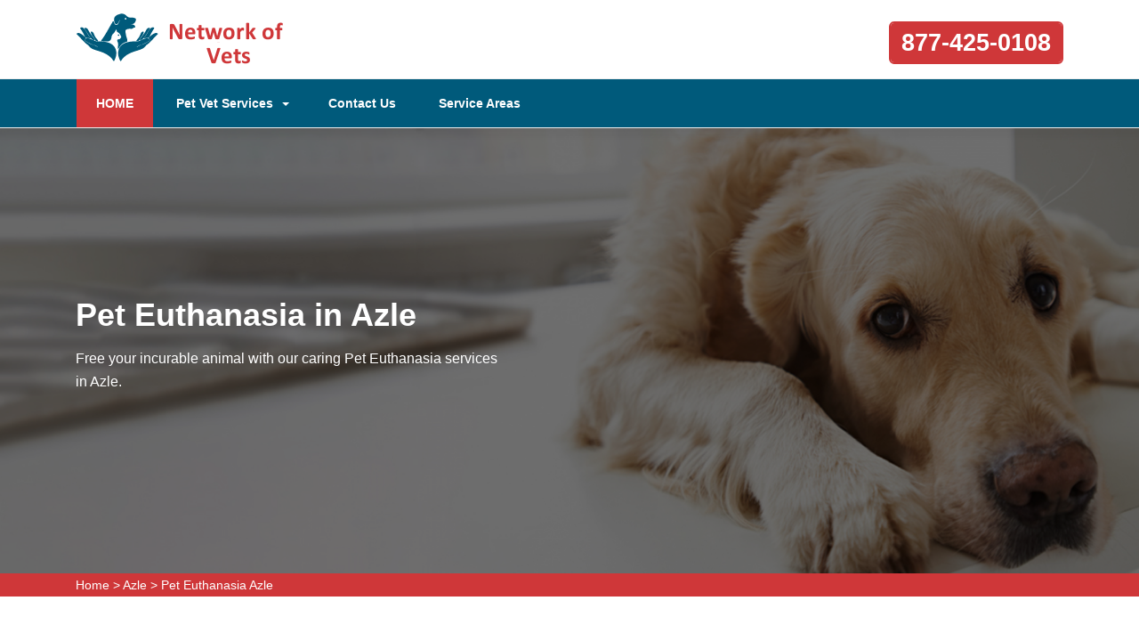

--- FILE ---
content_type: text/html
request_url: https://www.aashneanimalhospital.com/azle/pet-euthanasia-azle-tx/
body_size: 7440
content:
<!DOCTYPE html>
<html lang="en">

<head>
	<meta name="viewport" content="width=device-width, initial-scale=1.0">
	<link rel="shortcut icon" href="/userfiles/images/aashne-animal-hospital-favicon.png" type="image/x-icon">

	
	<!--css-->
 <!-- The styles -->
        <link href="/assets/css/bootstrap.min.css" rel="stylesheet" type="text/css" />
        <link href="/assets/css/font-awesome.min.css" rel="stylesheet" type="text/css" />
        <link href="/assets/css/v4-shims.min.css" rel="stylesheet" type="text/css" />
        <link href="/assets/css/owl.carousel.css" rel="stylesheet" type="text/css" />
        <link href="/assets/css/owl.theme.css" rel="stylesheet" type="text/css" />
        <link href="/assets/css/animate.css" rel="stylesheet" type="text/css" />
        <link href="/assets/css/venobox.css" rel="stylesheet" type="text/css" />
        <link href="/assets/css/styles.css?v=2"  rel="stylesheet" type="text/css"/>
	
	<title>Pet Euthanasia Azle - Dog & Cat Euthanasia Care And Support</title>
    <meta name="description" content="Contact our qualified network of experts for Pet Euthanasia in Azle. Our team provides cat euthanasia and dog euthanasia that will help your pet to get relief from its pain." />
    <meta name="keywords" content="pet euthanasia Azle, pet euthanasia at home in Azle, pet euthanasia cost in Azle, last breath euthanasia pet in Azle" />
    <meta name="robots" content="index, follow">
    <meta http-equiv="Content-Type" content="text/html; charset=utf-8">
    <meta name="language" content="English">
    <meta name="revisit-after" content="7 days">
    <meta property="og:title" content="Pet Euthanasia Azle - Dog & Cat Euthanasia Care And Support" />
    <meta property="og:description" content="Contact our qualified network of experts for Pet Euthanasia in Azle. Our team provides cat euthanasia and dog euthanasia that will help your pet to get relief from its pain." />
    <meta property="og:image" content="/userfiles/images/banner/specialists-pet-euthanasia-3.jpg" />
    <link rel="canonical" href="https://www.aashneanimalhospital.com/azle/pet-euthanasia-azle-tx/" />



</head>

<body>
	 <div class="d-md-none d-lg-none">
<a href="tel:877-425-0108" class="mobile-icon">
<i class="fa fa-phone" aria-hidden="true"></i>
</a>
</div>
 
	<!--  HEADER STYLE  02-->
<header class="main-header-2 clearfix" data-sticky_header="true">
<section class="header-wrapper navgiation-wrapper">
<div class="row m-0">
<div class="col-12 col-sm-12 col-md-12 d-md-none d-block"><a class="btn btn-theme btn-semi-rounded btn-header-cta margin-top-24 float-right" href="tel:877-425-0108" title="Make a Call!">877-425-0108</a></div>
</div>

<div class="header-top">
<div class="container">
<div class="row">
<div class="col-md-4 col-6 col-sm-6 header-col-logo">
<div class="header-logo logo"><a href="/"><img alt="specialized veterinarian clinic in Azle" src="/aashne-animal-hospital1.png" /> </a></div>
<!-- end .logo  --></div>
<!-- end .col-md-3  -->

<div class="col-md-8 col-6 col-sm-6 navbar-light"><button aria-controls="navbarSupportedContent" aria-expanded="false" aria-label="Toggle navigation" class="d-md-none d-block new-togl" data-target="#navbarSupportedContent" data-toggle="collapse" type="button"><span class="navbar-toggler-icon"></span></button>

<div class="row"><!-- end .col-md-4  -->
<div class="col-12 col-sm-12 col-md-12 clearfix d-none d-md-block"><a class="btn btn-theme btn-semi-rounded btn-header-cta margin-top-24 float-right" href="tel:877-425-0108" title="Make a Call!">877-425-0108</a></div>
<!-- end .col-md-4  --></div>
<!-- end .row  --></div>
<!-- end .col-md-8  --></div>
<!-- end .row  --></div>
<!-- end .container  --></div>
<!--  New Code For Menu -->

<div class="menu-area border-bottom-1p-solid-light" id="menu_area">
<div class="container">
<div class="row">
<nav class="navbar navbar-light navbar-expand-lg mainmenu col-lg-9 col-12 "><!--<button aria-controls="navbarSupportedContent" aria-expanded="false" aria-label="Toggle navigation" class="d-none d-md-block" data-target="#navbarSupportedContent" data-toggle="collapse" type="button"><span class="navbar-toggler-icon"></span></button>-->
<div class="collapse navbar-collapse" id="navbarSupportedContent">
<ul class="navbar-nav mr-auto">
	<li class="active"><a href="/">HOME <span class="sr-only">(current)</span></a></li>
	<li class="dropdown"><a aria-expanded="false" aria-haspopup="true" class="dropdown-toggle" data-toggle="dropdown" href="#" role="button">Pet Vet Services</a>
	<ul class="dropdown-menu">
		<li><a href="/azle/animal-hospital-azle-tx/">Animal Hospital</a></li>
		<li><a href="/azle/bird-vet-azle-tx/">Bird Vet</a></li>
		<!--<li><a href="/azle/declawing-cats-azle-tx/">Declawing Cats</a></li>-->
		<li><a href="/azle/dog-dentist-azle-tx/">Dog Dentist</a></li>
		<li><a href="/azle/dog-vaccinations-azle-tx/">Dog Vaccinations</a></li>
		<li><a href="/azle/pet-euthanasia-azle-tx/">Pet Euthanasia</a></li>
		<li><a href="/azle/reptile-vet-azle-tx/">Reptile Vet</a></li>
		<li><a href="/azle/spaying-and-neutering-azle-tx/">Spaying and Neutering</a></li>
	</ul>
	</li>
	<li><a href="/contact-us/" title="Contact Us">Contact Us</a></li>
	<li><a href="/service-areas/" title="Service Areas">Service Areas</a></li>
</ul>
</div>
</nav>
<!--  Social Icon  -->

<div class="navbar-header col-lg-3 col-12 d-none d-md-block">
<div class="navbar-contact">&nbsp;</div>
</div>
</div>
</div>
</div>
<!--  End New Code For Menu --></section>
</header>
<!-- end main-header  -->


<!--  PAGE HEADING -->
<section class="page-header" style="background-image:url(/userfiles/images/banner/specialists-pet-euthanasia-4.jpg">
<div class="container">
<div class="row">
<div class="col-md-6 ">
<h1>Pet Euthanasia in Azle</h1>

<p class="d-none d-md-block">Free your incurable animal with our caring&nbsp;Pet Euthanasia services in Azle.</p>
</div>
</div>
<!-- end .row  --></div>
<!-- end .container  --></section>
<!-- end .page-header  --><div class="brd">
<div class="container">
<div class="row">
<div class="col-sm-12"><a href="/">Home</a> &gt; <a href="/azle/veterinarian-clinic-azle-tx/">Azle</a> &gt; <a href="/azle/pet-euthanasia-azle-tx/">Pet Euthanasia Azle</a></div>
</div>
</div>
</div>


<section class="section-content-block main">
<div class="container">
<div class="row">
<div class="col-lg-8 col-12">
<h2>We Offer Pet Euthanasia Services in Azle That Kindly Guide Your Pet Take Its Last Breath. We Understand The Suffering Involved in Putting A Dog Down. When The Time Comes To Say Goodbye To Your Pet We Offer Sympathetic Care To Support You During This Emotional Time.</h2>

<p>When cats and dogs become members of our families, the last thing we're contemplating&nbsp;is how their time on earth will end. Sadly though, it's something all pet owners&nbsp;eventually experience. If you find yourself in this position, you may be considering pet euthanasia. It's a&nbsp;decision that many people make to stop pets from suffering in their final days. Pet euthanasia can be performed in a <strong>Veterinary Clinic</strong> or at home. The best place for euthanasia is going to be wherever you and your pet feel most at ease. Our staff at Aashne Animal Hospital Azle offers&nbsp;<strong>In Home Euthanasia</strong>. Termination of life decisions for our pets is never easy. Our staff understands the pain that comes with this choice, and we are here to help you deal with this difficult time. Aashne Animal Hospital Azle helps you to make an informed decision regarding&nbsp;<strong>Euthanasia Service</strong> in Azle.</p>

<p style="text-align:center;"><img src="https://www.aashneanimalhospital.com/imggen/pet-euthanasia-azle-texas.webp" alt="Pet Euthanasia Azle - Texas"></p>

<h2>Cat Euthanasia in Azle</h2>

<p>In Azle being a cat owner is a great feeling that brings&nbsp;joy to&nbsp;people each and every day. Alas, at some point, you may have to make difficult, saddening decision&nbsp;involving the <strong>Health of Your Cat</strong>, including how to handle end of life care. Our staff understands the agony that comes with this decision, and&nbsp;aid you accordingly.</p>

<h2>Dog Euthanasia in Azle</h2>

<p>As the only medical experts registered to perform this most important gift, we take pride&nbsp;in the <strong>Technical, Medical, And Soft Talents</strong> connected with terminating the life of a family pet&nbsp;With Aashne Animal Hospital Azle the actual procedure is made peaceful and serene. Aashne Animal Hospital Azle has got you covered with <strong>Veterinary Euthanasia Services</strong> in Azle.</p>

<h2>Azle Small Animal Euthanasia</h2>

<p>Forming the choice to euthanize your pet can feel awful. Euthanasia can be&nbsp;a gift, especially when used&nbsp;to end constant&nbsp;<strong>Discomfort For Your Pet</strong> and suffering for family members.&nbsp;</p>

<h2>Dog Euthanasia Drugs in Azle</h2>

<p>At Aashne Animal Hospital Azle <strong>Intravenous Injection of Pentobarbital</strong> is considered the most painless, fast, and gentle way of euthanizing animals. We safely use pentobarbital as a humane euthanasia drug.&nbsp;</p>

<p style="text-align:center;"><img alt="animal hospital nutritional counseling in Azle" src="/userfiles/images/inner/dog-euthanasia-9.jpg" /></p>

<h3>Azle Home Animal Euthanasia</h3>

<p>Pet euthanasia services are regulated by state laws, which often require a registered <a href="/azle/animal-hospital-azle-tx/"><strong>Animal Hospital</strong></a> to perform it wherever it happens. Unlike other veterinary procedures, you decide what surrounding is best for your pet's passing.</p>

<h2>Animal Euthanasia Cost in Azle</h2>

<p>Having a veterinarian come to your home to perform<strong> </strong>pet euthanasia will be more expensive than doing it in a veterinary space. If this is something you are interested in, please contact us for more information.</p>

<h3>Our Euthanasia Process in Azle</h3>

<p>At Aashne Animal Hospital Azle, we are aware of how troublesome it is to make the choice to say <strong>Farewell To Your Pet</strong>. We do everything we can to make this difficult time as painless as possible.</p>
<!--  SECTION FAQ -->

<section class="section-content-blocks " id="faq-1">
<div class="container">
<div class="row section-heading-wrapper faqs">
<div class="col-md-12 col-sm-12 text-center">
<h4 class="heading-alt-style text-capitalize text-dark-color">Frequently Asked Questions</h4>
<span class="heading-separator heading-separator-horizontal"></span></div>
<!-- end .col-sm-12  --></div>

<div class="row">
<div class="col-12 col-lg-12 col-md-12 col-sm-12 col-xs-12">
<div class="faq-layout" id="accordion">
<div class="panel panel-default faq-box">
<div class="panel-heading">
<p class="panel-title"><a class="accordion-toggle collapsed" data-parent="#accordion" data-toggle="collapse" href="#collapseOne">Lorem ipsum dolor sit amet consectetur?</a></p>
</div>

<div class="panel-collapse collapse" id="collapseOne">
<div class="panel-body">Lorem ipsum dolor sit amet consectetur, adipisicing elit. Nostrum deleniti eum at magni possimus dolores porro ipsum deserunt commodi, recusandae soluta voluptatibus, aliquam consequatur similique odit. Cumque excepturi est necessitatibus!</div>
</div>
</div>

<div class="panel panel-default faq-box">
<div class="panel-heading">
<p class="panel-title"><a class="accordion-toggle collapsed" data-parent="#accordion" data-toggle="collapse" href="#collapseTwo">Lorem ipsum dolor sit amet consectetur?</a></p>
</div>

<div class="panel-collapse collapse" id="collapseTwo">
<div class="panel-body">Lorem ipsum dolor sit amet consectetur, adipisicing elit. Nostrum deleniti eum at magni possimus dolores porro ipsum deserunt commodi, recusandae soluta voluptatibus, aliquam consequatur similique odit. Cumque excepturi est necessitatibus!</div>
</div>
</div>

<div class="panel panel-default faq-box">
<div class="panel-heading">
<p class="panel-title"><a class="accordion-toggle collapsed" data-parent="#accordion" data-toggle="collapse" href="#collapseThree">Lorem ipsum dolor sit amet consectetur?</a></p>
</div>

<div class="panel-collapse collapse" id="collapseThree">
<div class="panel-body">Lorem ipsum dolor sit amet consectetur, adipisicing elit. Nostrum deleniti eum at magni possimus dolores porro ipsum deserunt commodi, recusandae soluta voluptatibus, aliquam consequatur similique odit. Cumque excepturi est necessitatibus!</div>
</div>
</div>

<div class="panel panel-default faq-box">
<div class="panel-heading">
<p class="panel-title"><a class="accordion-toggle collapsed" data-parent="#accordion" data-toggle="collapse" href="#collapseFour">Lorem ipsum dolor sit amet consectetur?</a></p>
</div>

<div class="panel-collapse collapse" id="collapseFour">
<div class="panel-body">Lorem ipsum dolor sit amet consectetur, adipisicing elit. Nostrum deleniti eum at magni possimus dolores porro ipsum deserunt commodi, recusandae soluta voluptatibus, aliquam consequatur similique odit. Cumque excepturi est necessitatibus!</div>
</div>
</div>
</div>
<!-- end .col-md-6  --></div>
<!--  end .faq-layout --></div>
<!-- end .row  --></div>
<!-- end .container  --></section>
<!--  end .faq-layout --></div>
<!--  end .single-post-container -->

<div class="col-lg-4 col-12"><div class="widget2 mb-20">
<div class="sidebar-heading">
<center><b><a href="https://bit.ly/brain-aashneanimalhospitalcom" target="_blank"><font size="+2"><font color=#ffffff>Brain Training For Dogs</font></font></a></b><br>
<a href="https://bit.ly/brain-aashneanimalhospitalcom" target="_blank"><img alt="" src="/userfiles/images/1.png" style="width: 300px; height: 276px;" /></a>
<font color=#000000><font color=#ffffff>Develop your Dog's "Hidden Intelligence" to eliminate bad behavior and Create the obedient, well-behaved pet of your dreams.</font></font><br>
<b><a href="https://bit.ly/brain-aashneanimalhospitalcom" target="_blank"><font color=#ffff80><font size="+1">Unique dog training system</font></font></a></b></center>

<br />
<br />
<h3>Azle Map</h3>
</div>
&nbsp;

<div class="sidebar-content">
<div><iframe frameborder="0" height="450" marginheight="0" marginwidth="0" scrolling="no" src="https://maps.google.com/maps?width=100%&amp;height=600&amp;hl=en&amp;q=Azle%20Texas&amp;ie=UTF8&amp;t=&amp;z=14&amp;iwloc=B&amp;output=embed" width="100%">km radius map</iframe></div>
</div>
</div>

<div class="widget2 mb-20">
<div class="sidebar-heading">
<h3>Azle Information</h3>
</div>

<div class="sidebar-content">
<div class="wiki-p">
<p><div class="wikibox"><h3>Azle</h3><p>Azle ( AY-zəl) is a city west of Fort Worth in Parker and Tarrant Counties in the U.S. state of Texas. As of the 2010 census, the city population was 10,947.Azle is the home of the Azle Marching Green Pride marching band and the Fighting Azle Hornets.</p><img src="https://upload.wikimedia.org/wikipedia/commons/thumb/d/dc/Tarrant_County_Texas_Incorporated_Areas_Azle_highlighted.svg/400px-Tarrant_County_Texas_Incorporated_Areas_Azle_highlighted.svg.png" alt="Azle" /></div></p>
</div>
</div>
</div>
</div>
<!-- end .col-sm-4  --></div>
<!--  end row  --></div>
<!--  end container --></section>
<!-- end .section-content-block  -->

<section class="about-section bg-white ul-manage clients-section2 xs-padding-top-60px border-none" id="clients-section2">
<div class="container">
<div class="row">
<div class="col-sm-12">
<h2><b>Areas We Serve</b></h2>
</div>

<div class="col-sm-12"><ul class="ul3"><li><a href="/abilene/pet-euthanasia-abilene-tx/">Abilene</a></li><li><a href="/adkins/pet-euthanasia-adkins-tx/">Adkins</a></li><li><a href="/allen/pet-euthanasia-allen-tx/">Allen</a></li><li><a href="/alvin/pet-euthanasia-alvin-tx/">Alvin</a></li><li><a href="/amarillo/pet-euthanasia-amarillo-tx/">Amarillo</a></li><li><a href="/arlington/pet-euthanasia-arlington-tx/">Arlington</a></li><li><a href="/atascocita/pet-euthanasia-atascocita-tx/">Atascocita</a></li><li><a href="/austin/pet-euthanasia-austin-tx/">Austin</a></li><li><a href="/azle/pet-euthanasia-azle-tx/">Azle</a></li><li><a href="/bacliff/pet-euthanasia-bacliff-tx/">Bacliff</a></li><li><a href="/bastrup/pet-euthanasia-bastrup-tx/">Bastrup</a></li><li><a href="/baytown/pet-euthanasia-baytown-tx/">Baytown</a></li><li><a href="/beaumont/pet-euthanasia-beaumont-tx/">Beaumont</a></li><li><a href="/boerny/pet-euthanasia-boerny-tx/">Boerny</a></li><li><a href="/brownsville/pet-euthanasia-brownsville-tx/">Brownsville</a></li><li><a href="/bryan/pet-euthanasia-bryan-tx/">Bryan</a></li><li><a href="/carollton/pet-euthanasia-carollton-tx/">Carollton</a></li><li><a href="/carrollton/pet-euthanasia-carrollton-tx/">Carrollton</a></li><li><a href="/cedar-park/pet-euthanasia-cedar-park-tx/">Cedar Park</a></li><li><a href="/channel-view/pet-euthanasia-channel-view-tx/">Channel View</a></li><li><a href="/cliffton/pet-euthanasia-cliffton-tx/">Cliffton</a></li><li><a href="/college-station/pet-euthanasia-college-station-tx/">College Station</a></li><li><a href="/conroe/pet-euthanasia-conroe-tx/">Conroe</a></li><li><a href="/converse/pet-euthanasia-converse-tx/">Converse</a></li><li><a href="/coppell/pet-euthanasia-coppell-tx/">Coppell</a></li><li><a href="/corpus-christi/pet-euthanasia-corpus-christi-tx/">Corpus Christi</a></li><li><a href="/dallas/pet-euthanasia-dallas-tx/">Dallas</a></li><li><a href="/deer-park/pet-euthanasia-deer-park-tx/">Deer Park</a></li><li><a href="/denton/pet-euthanasia-denton-tx/">Denton</a></li><li><a href="/desoto/pet-euthanasia-desoto-tx/">Desoto</a></li><li><a href="/devine/pet-euthanasia-devine-tx/">Devine</a></li><li><a href="/duncanville/pet-euthanasia-duncanville-tx/">Duncanville</a></li><li><a href="/edinburg/pet-euthanasia-edinburg-tx/">Edinburg</a></li><li><a href="/el-paso/pet-euthanasia-el-paso-tx/">El Paso</a></li><li><a href="/fioresville/pet-euthanasia-fioresville-tx/">Fioresville</a></li><li><a href="/floresville/pet-euthanasia-floresville-tx/">Floresville</a></li><li><a href="/flower-mound/pet-euthanasia-flower-mound-tx/">Flower Mound</a></li><li><a href="/fort-worth/pet-euthanasia-fort-worth-tx/">Fort Worth</a></li><li><a href="/fortworth/pet-euthanasia-fortworth-tx/">Fortworth</a></li><li><a href="/frisco/pet-euthanasia-frisco-tx/">Frisco</a></li><li><a href="/garland/pet-euthanasia-garland-tx/">Garland</a></li><li><a href="/georgetown/pet-euthanasia-georgetown-tx/">Georgetown</a></li><li><a href="/grand-prairie/pet-euthanasia-grand-prairie-tx/">Grand Prairie</a></li><li><a href="/grand-prarie/pet-euthanasia-grand-prarie-tx/">Grand Prarie</a></li><li><a href="/greenville/pet-euthanasia-greenville-tx/">Greenville</a></li><li><a href="/haltomis-city/pet-euthanasia-haltomis-city-tx/">Haltomis City</a></li><li><a href="/harlingen/pet-euthanasia-harlingen-tx/">Harlingen</a></li><li><a href="/houston/pet-euthanasia-houston-tx/">Houston</a></li><li><a href="/humble/pet-euthanasia-humble-tx/">Humble</a></li><li><a href="/irving/pet-euthanasia-irving-tx/">Irving</a></li><li><a href="/killeen/pet-euthanasia-killeen-tx/">Killeen</a></li><li><a href="/laredo/pet-euthanasia-laredo-tx/">Laredo</a></li><li><a href="/league-city/pet-euthanasia-league-city-tx/">League City</a></li><li><a href="/leander/pet-euthanasia-leander-tx/">Leander</a></li><li><a href="/leonard/pet-euthanasia-leonard-tx/">Leonard</a></li><li><a href="/lewisville/pet-euthanasia-lewisville-tx/">Lewisville</a></li><li><a href="/liberty-hill/pet-euthanasia-liberty-hill-tx/">Liberty Hill</a></li><li><a href="/longview/pet-euthanasia-longview-tx/">Longview</a></li><li><a href="/lubbock/pet-euthanasia-lubbock-tx/">Lubbock</a></li><li><a href="/lytle/pet-euthanasia-lytle-tx/">Lytle</a></li><li><a href="/mansfield/pet-euthanasia-mansfield-tx/">Mansfield</a></li><li><a href="/marble-falls/pet-euthanasia-marble-falls-tx/">Marble Falls</a></li><li><a href="/marion/pet-euthanasia-marion-tx/">Marion</a></li><li><a href="/mcallen/pet-euthanasia-mcallen-tx/">McAllen</a></li><li><a href="/mckinney/pet-euthanasia-mckinney-tx/">McKinney</a></li><li><a href="/mesquite/pet-euthanasia-mesquite-tx/">Mesquite</a></li><li><a href="/mesquite-city/pet-euthanasia-mesquite-city-tx/">Mesquite city</a></li><li><a href="/midland/pet-euthanasia-midland-tx/">Midland</a></li><li><a href="/mission/pet-euthanasia-mission-tx/">Mission</a></li><li><a href="/missouri-city/pet-euthanasia-missouri-city-tx/">Missouri City</a></li><li><a href="/new-braunfels/pet-euthanasia-new-braunfels-tx/">New Braunfels</a></li><li><a href="/north-richland-hills/pet-euthanasia-north-richland-hills-tx/">North Richland Hills</a></li><li><a href="/odessa/pet-euthanasia-odessa-tx/">Odessa</a></li><li><a href="/pasadena/pet-euthanasia-pasadena-tx/">Pasadena</a></li><li><a href="/pearland/pet-euthanasia-pearland-tx/">Pearland</a></li><li><a href="/pflugerville/pet-euthanasia-pflugerville-tx/">Pflugerville</a></li><li><a href="/pharr/pet-euthanasia-pharr-tx/">Pharr</a></li><li><a href="/plano/pet-euthanasia-plano-tx/">Plano</a></li><li><a href="/poteet/pet-euthanasia-poteet-tx/">Poteet</a></li><li><a href="/red-oak/pet-euthanasia-red-oak-tx/">Red Oak</a></li><li><a href="/richardson/pet-euthanasia-richardson-tx/">Richardson</a></li><li><a href="/rockwell/pet-euthanasia-rockwell-tx/">Rockwell</a></li><li><a href="/round-rock/pet-euthanasia-round-rock-tx/">Round Rock</a></li><li><a href="/rowlett/pet-euthanasia-rowlett-tx/">Rowlett</a></li><li><a href="/san-angelo/pet-euthanasia-san-angelo-tx/">San Angelo</a></li><li><a href="/san-antonio/pet-euthanasia-san-antonio-tx/">San Antonio</a></li><li><a href="/san-marcos/pet-euthanasia-san-marcos-tx/">San Marcos</a></li><li><a href="/seagullville/pet-euthanasia-seagullville-tx/">Seagullville</a></li><li><a href="/spring/pet-euthanasia-spring-tx/">Spring</a></li><li><a href="/st-hedwig/pet-euthanasia-st-hedwig-tx/">St. Hedwig</a></li><li><a href="/stephenville/pet-euthanasia-stephenville-tx/">Stephenville</a></li><li><a href="/sugar-land/pet-euthanasia-sugar-land-tx/">Sugar Land</a></li><li><a href="/sugarland/pet-euthanasia-sugarland-tx/">Sugarland</a></li><li><a href="/temple/pet-euthanasia-temple-tx/">Temple</a></li><li><a href="/the-woodlands/pet-euthanasia-the-woodlands-tx/">The Woodlands</a></li><li><a href="/tyler/pet-euthanasia-tyler-tx/">Tyler</a></li><li><a href="/victoria/pet-euthanasia-victoria-tx/">Victoria</a></li><li><a href="/waco/pet-euthanasia-waco-tx/">Waco</a></li><li><a href="/waxahache/pet-euthanasia-waxahache-tx/">Waxahache</a></li><li><a href="/wichita-falls/pet-euthanasia-wichita-falls-tx/">Wichita Falls</a></li></ul></div>
</div>
</div>
</section>

	
				<!-- START FOOTER 01 -->
<footer class="section-pure-black-bg">
<section class="footer-widget-area footer-widget-area-bg section-custom-bg" data-bg_color="#111111" data-bg_opacity="0.9">
<div class="container">
<div class="row">
<div class="col-md-4 col-sm-12 col-12">
<div class="footer-widget">
<div class="sidebar-widget-wrapper">
<div class="textwidget about-footer">
<div class="footer-widget-header clearfix">
<h3>About Aashne Animal Hospital Azle</h3>
</div>
<!--  end .footer-widget-header -->

<div class="footer-about-text">For years Aashne Animal Hospital Azle qualified vet team has been keeping pets healthy. Aashne Animal Hospital Azle is a known name and acclaimed for its exceptional pet health, care, and welfare of animals.&nbsp;Our devoted vets treat every animal and pet as if it were our own and offer&nbsp;all the vet health care services available to you, thereby ensuring your pet's health and cheerfulness.</div>
</div>
</div>
<!-- end .footer-widget-wrapper  --></div>
<!--  end .footer-widget  --></div>
<!--  end .col-md-4 col-sm-12 -->

<div class="col-md-4 col-sm-6 col-12">
<div class="footer-widget">
<div class="sidebar-widget-wrapper">
<div class="footer-widget-header clearfix">
<h3>Quick Links</h3>
</div>

<div class="textwidget">
<ul class="opening-shedule">
	<li><a href="/azle/animal-hospital-azle-tx/">Animal Hospital</a></li>
	<li><a href="/azle/bird-vet-azle-tx/">Bird Vet</a></li>
	<!--<li><a href="/azle/declawing-cats-azle-tx/">Declawing Cats</a></li>-->
	<li><a href="/azle/dog-dentist-azle-tx/">Dog Dentist</a></li>
	<li><a href="/azle/spaying-and-neutering-azle-tx/">Spaying and Neutering</a></li>
</ul>
</div>
</div>
<!-- end .footer-widget-wrapper  --></div>
<!--  end .footer-widget  --></div>
<!--  end .col-md-4 col-sm-12 -->

<div class="col-md-4 col-sm-6 col-12">
<div class="footer-widget">
<div class="sidebar-widget-wrapper">
<div class="footer-widget-header clearfix">
<h3>CONTACT US</h3>
</div>
<!--  end .footer-widget-header -->

<div class="textwidget"><i class="fa fa-location-arrow fa-contact"></i>
<p>Ohio</p>
<i class="fa fa-phone fa-contact"></i>

<p><a href="tel:877-425-0108">877-425-0108</a></p>
</div>
</div>
<!-- end .footer-widget-wrapper  --></div>
<!--  end .footer-widget  --></div>
<!--  end .col-md-4 col-sm-12 --></div>

<div class="col-md-12">
<p class="privacy-content">This website provides a free service to assist you in finding local service providers. All service providers are independent and do not guarantee any service performed. It is your responsibility to verify that the hired provider furnishes the necessary license and insurance required for the work being performed. All people and animals depicted in the photos are models.</p>
</div>
<!-- end row  --></div>
<!-- end .container  --></section>
<!--  end .footer-widget-area  --><!--FOOTER CONTENT  -->

<section class="footer-contents">
<div class="container">
<div class="row clearfix">
<div class="col-lg-12 clearfix">
<p class="copyright-text">Copyright © <script>document.write(new Date().getFullYear())</script>. All Right Reserved - by <a href="/">Our Network of Vets</a> <a href="https://www.facebook.com/profile.php?id=100075126340670" target="new">Facebook</a></p>
</div>
</div>
</div>
</section>
</footer>
<!-- BACK TO TOP BUTTON  --><a id="backTop">Back To Top</a>
	

   
   <!-- Website Schema-->
<script type="application/ld+json">
{
  "@context": "http://schema.org/",
  "@type": "WebSite",
  "name": "Our Network of Vets",
  "alternateName": "Our Network of Vets",
  "url": "https://www.aashneanimalhospital.com/"
}
</script><script type="application/ld+json">
{
  "@context": "http://schema.org/", 
  "@type": "Product", 
  "name": "Pet Euthanasia Azle",
  "image": "https://www.aashneanimalhospital.com/userfiles/images/banner/specialists-pet-euthanasia-8.jpg",
  "description" : "Contact our qualified network of experts for Pet Euthanasia in Azle. Our team provides cat euthanasia and dog euthanasia that will help your pet to get relief from its pain.",
  "brand": "Pet Euthanasia Azle",
  "sku": "0",
  "gtin8": "0",
  "gtin13": "0",
  "gtin14": "0",
  "mpn": "0",
  "offers": {
    "@type": "AggregateOffer",
    "priceCurrency": "USD",
    "lowPrice": "1",
  "highPrice" : "10",
  "offerCount": "7"
  }
}
</script>


 <!-- BACK TO TOP BUTTON  -->

        <a id="backTop">Back To Top</a>

        <script src="/assets/js/jquery.min.js"></script>
        <script src="/assets/js/bootstrap.min.js"></script>
        <script src="/assets/js/wow.min.js"></script>
        <script src="/assets/js/jquery.backTop.min.js"></script>
        <script src="/assets/js/waypoints.min.js"></script>
        <script src="/assets/js/waypoints-sticky.min.js"></script>
        <script src="/assets/js/owl.carousel.min.js"></script>
        <script src="/assets/js/jquery.stellar.min.js"></script>
        <script src="/assets/js/jquery.counterup.min.js"></script>
        <script src="/assets/js/venobox.min.js"></script>
        <script src="/assets/js/custom-scripts.js"></script>



<script defer src="https://static.cloudflareinsights.com/beacon.min.js/vcd15cbe7772f49c399c6a5babf22c1241717689176015" integrity="sha512-ZpsOmlRQV6y907TI0dKBHq9Md29nnaEIPlkf84rnaERnq6zvWvPUqr2ft8M1aS28oN72PdrCzSjY4U6VaAw1EQ==" data-cf-beacon='{"version":"2024.11.0","token":"b5a992c0996d4891912836ee7fe4e8e1","r":1,"server_timing":{"name":{"cfCacheStatus":true,"cfEdge":true,"cfExtPri":true,"cfL4":true,"cfOrigin":true,"cfSpeedBrain":true},"location_startswith":null}}' crossorigin="anonymous"></script>
</body>

</html>